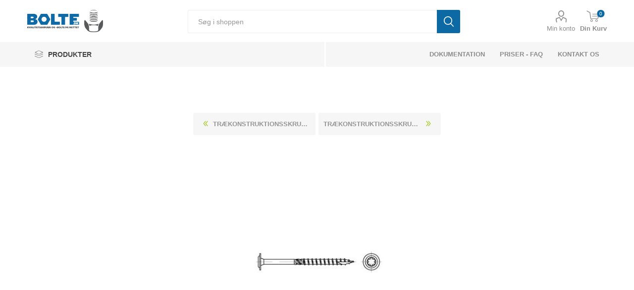

--- FILE ---
content_type: text/html; charset=utf-8
request_url: https://bolte.dk/traekonstruktionsskruer-m-flange-fraes-ce-iht-eta-12-0276-elforzinket-staal-torx-10x240-t40-25-stk
body_size: 11247
content:
<!DOCTYPE html><html lang=da class=html-product-details-page><head><title>Tr&#xE6;konstruktionsskruer M/Flange &amp; Fr&#xE6;s CE iht ETA-12/0276 Elforzinket St&#xE5;l Torx 10x240 -T40 (25 Stk). Bolte.dk</title><meta charset=UTF-8><meta name=description content="Artikel 89092 Elforzinket Træbygningsskrue CE flange head, Med Torx (ISR) - Dimension 10 x 240 -T40 (25 Stk)"><meta name=keywords content="Få et tilbud på Trækonstruktionsskruer M/Flange &amp; Fræs CE iht ETA-12/0276 Elforzinket Stål Torx 10x240 -T40 (25 Stk) idag."><meta name=generator content=nopCommerce><meta name=viewport content="width=device-width, initial-scale=1, maximum-scale=1, user-scalable=0"><link rel=preconnect href="https://fonts.googleapis.com/css?family=Roboto:300,400,700&amp;subset=cyrillic-ext,greek-ext&amp;display=swap" rel=stylesheet><meta name=referrer content=no-referrer-when-downgrade><meta property=og:type content=product><meta property=og:title content="Trækonstruktionsskruer M/Flange &amp; Fræs CE iht ETA-12/0276 Elforzinket Stål Torx 10x240 -T40 (25 Stk)"><meta property=og:description content="Artikel 89092 Elforzinket Træbygningsskrue CE flange head, Med Torx (ISR) - Dimension 10 x 240 -T40 (25 Stk)"><meta property=og:image content=https://bolte.dk/images/thumbs/0193100_280.jpeg><meta property=og:image:url content=https://bolte.dk/images/thumbs/0193100_280.jpeg><meta property=og:url content=https://bolte.dk/traekonstruktionsskruer-m-flange-fraes-ce-iht-eta-12-0276-elforzinket-staal-torx-10x240-t40-25-stk><meta property=og:site_name content=bolte.dk><meta property=twitter:card content=summary><meta property=twitter:site content=bolte.dk><meta property=twitter:title content="Trækonstruktionsskruer M/Flange &amp; Fræs CE iht ETA-12/0276 Elforzinket Stål Torx 10x240 -T40 (25 Stk)"><meta property=twitter:description content="Artikel 89092 Elforzinket Træbygningsskrue CE flange head, Med Torx (ISR) - Dimension 10 x 240 -T40 (25 Stk)"><meta property=twitter:image content=https://bolte.dk/images/thumbs/0193100_280.jpeg><meta property=twitter:url content=https://bolte.dk/traekonstruktionsskruer-m-flange-fraes-ce-iht-eta-12-0276-elforzinket-staal-torx-10x240-t40-25-stk><script src=https://cdnjs.cloudflare.com/ajax/libs/jspdf/2.5.1/jspdf.umd.min.js></script><script src=/js/generatePDF.js></script><style>.product-details-page .full-description{display:none}.product-details-page .ui-tabs .full-description{display:block}.product-details-page .tabhead-full-description{display:none}.product-details-page .product-specs-box{display:none}.product-details-page .ui-tabs .product-specs-box{display:block}.product-details-page .ui-tabs .product-specs-box .title{display:none}</style><script async src="https://www.googletagmanager.com/gtag/js?id=UA-26765353-3"></script><script>function gtag(){dataLayer.push(arguments)}window.dataLayer=window.dataLayer||[];gtag("js",new Date);gtag("config","UA-26765353-3")</script><link href="/Themes/Bolte/Content/css/styles.css?v=1.0.3" rel=stylesheet><link href="/Themes/Bolte/Content/css/tables.css?v=1.0.3" rel=stylesheet><link href="/Themes/Bolte/Content/css/mobile.css?v=1.0.3" rel=stylesheet><link href="/Themes/Bolte/Content/css/480.css?v=1.0.3" rel=stylesheet><link href="/Themes/Bolte/Content/css/768.css?v=1.0.3" rel=stylesheet><link href="/Themes/Bolte/Content/css/1024.css?v=1.0.3" rel=stylesheet><link href="/Themes/Bolte/Content/css/1280.css?v=1.0.3" rel=stylesheet><link href="/Themes/Bolte/Content/css/1600.css?v=1.0.3" rel=stylesheet><link href="/Themes/Bolte/Content/css/custom.css?v=1.0.3" rel=stylesheet><link href="/Themes/Bolte/Content/css/font-awesome.css?v=1.0.3" rel=stylesheet><link href="/Themes/Bolte/Content/css/bootstrap.css?v=1.0.3" rel=stylesheet><link href="/Themes/Bolte/Content/css/jquery.dataTables.min.css?v=1.0.3" rel=stylesheet><link href="/Themes/Bolte/Content/css/all.css?v=1.0.3" rel=stylesheet><link href="/Themes/Bolte/Content/css/incss2.css?v=1.0.3" rel=stylesheet><link href="/Themes/Bolte/Content/css/pl.css?v=1.0.3" rel=stylesheet><link href="/Themes/Bolte/Content/css/theme.custom-1.css?v=1.0.3" rel=stylesheet><link href=/Plugins/SevenSpikes.Core/Styles/slick-slider-1.6.0.css rel=stylesheet><link href=/Plugins/SevenSpikes.Core/Styles/perfect-scrollbar.min.css rel=stylesheet><link href=/lib_npm/magnific-popup/magnific-popup.css rel=stylesheet><link href=/Plugins/SevenSpikes.Nop.Plugins.PrevNextProduct/Themes/Bolte/Content/prevnextproduct.css rel=stylesheet><link href=/Plugins/SevenSpikes.Nop.Plugins.NopQuickTabs/Themes/Bolte/Content/QuickTabs.css rel=stylesheet><link href=/Plugins/SevenSpikes.Nop.Plugins.AjaxCart/Themes/Bolte/Content/ajaxCart.css rel=stylesheet><link rel=apple-touch-icon sizes=180x180 href=/icons/icons_0/apple-touch-icon.png><link rel=icon type=image/png sizes=32x32 href=/icons/icons_0/favicon-32x32.png><link rel=icon type=image/png sizes=16x16 href=/icons/icons_0/favicon-16x16.png><link rel=manifest href=/icons/icons_0/site.webmanifest><link rel=mask-icon href=/icons/icons_0/safari-pinned-tab.svg color=#0d69a4><link rel="shortcut icon" href=/icons/icons_0/favicon.ico><meta name=msapplication-TileColor content=#0d69a4><meta name=msapplication-config content=/icons/icons_0/browserconfig.xml><meta name=theme-color content=#ffffff><script async src=https://kit.fontawesome.com/eab0f84516.js crossorigin=anonymous></script><body class=Microsoft.AspNetCore.Mvc.ViewFeatures.Buffers.ViewBuffer><div class=ajax-loading-block-window style=display:none></div><div id=dialog-notifications-success title=Bemærkning style=display:none></div><div id=dialog-notifications-error title=Fejl style=display:none></div><div id=dialog-notifications-warning title=Advarsel style=display:none></div><div id=bar-notification class=bar-notification-container data-close=Luk></div><!--[if lte IE 8]><div style=clear:both;height:59px;text-align:center;position:relative><a href=http://www.microsoft.com/windows/internet-explorer/default.aspx target=_blank> <img src=/Themes/Bolte/Content/images/ie_warning.jpg height=42 width=820 alt="You are using an outdated browser. For a faster, safer browsing experience, upgrade for free today."> </a></div><![endif]--><div class=master-wrapper-page><div class=responsive-nav-wrapper-parent><div class=responsive-nav-wrapper><div class=menu-title><span>Menu</span></div><div class=search-wrap><span>Søg</span></div><div class=mobile-logo><a href="/" class=logo> <img alt=bolte.dk src=https://bolte.dk/images/thumbs/0398058_0397970_0001520_logo.png> </a></div><div class=shopping-cart-link></div><div class=personal-button id=header-links-opener><span>Personal menu</span></div></div></div><div class=header><div class=header-upper><div class=header-selectors-wrapper></div></div><div class=header-lower><div class=header-logo><a href="/"> <img src="[data-uri]" data-lazyloadsrc=/images/thumbs/0398058_0397970_0001520_logo.png alt="Bolte.dk - En del af Kongerslev Fasteners ApS" title="Bolte.dk - En del af Kongerslev Fasteners ApS" width=153 height=45> </a></div><div class="search-box store-search-box"><div class=close-side-menu><span class=close-side-menu-text>Søg i shoppen</span> <span class=close-side-menu-btn>Close</span></div><form method=get id=small-search-box-form action=/search><input type=text class=search-box-text id=small-searchterms autocomplete=off name=q placeholder="Søg i shoppen" aria-label="Søg i shoppen"> <button type=submit class="button-1 search-box-button">Søg</button></form></div><div class=header-links-wrapper><div class=header-links><ul><li><a href=/customer/info class="ico-account opener" data-loginurl=/login>Min konto</a><div class=profile-menu-box><div class=close-side-menu><span class=close-side-menu-text>Min konto</span> <span class=close-side-menu-btn>Close</span></div><div class=header-form-holder><a href=/register class=ico-register>Opret gratis bruger</a> <a href=/login class=ico-login>Login</a></div></div></ul><div class=mobile-flyout-wrapper><div class=close-side-menu><span class=close-side-menu-text>Shopping cart</span> <span class=close-side-menu-btn>Luk</span></div><div id=flyout-cart class=flyout-cart data-removeitemfromcarturl=/EmporiumTheme/RemoveItemFromCart data-flyoutcarturl=/EmporiumTheme/FlyoutShoppingCart><div id=topcartlink><a href=/cart class=ico-cart> <span class=cart-qty>0</span> <span class=cart-label>Din Kurv</span> </a></div><div class=mini-shopping-cart><div class=flyout-cart-scroll-area><p class=mini-cart-heading>Tilbudskurven<p>Du har ingen varer i din varekurv.</div></div></div></div></div></div></div><div class=header-menu-parent><div class="header-menu categories-in-side-panel"><div class=category-navigation-list-wrapper><span class=category-navigation-title>PRODUKTER</span><ul class="category-navigation-list sticky-flyout"></ul></div><div class=close-menu><span class=close-menu-text>Menu</span> <span class=close-menu-btn>Close</span></div><input type=hidden value=false id=isRtlEnabled><ul class=top-menu><li class=all-categories><span>PRODUKTER</span><div class=plus-button></div><div class=sublist-wrap><ul class=sublist><li class=back-button><span>Back</span><li class=root-category-items><a class=with-subcategories href=/bolte>Bolte</a><li class=root-category-items><a class=with-subcategories href=/m%C3%B8trikker>M&#xF8;trikker</a><li class=root-category-items><a class=with-subcategories href=/skiver>Skiver</a><li class=root-category-items><a class=with-subcategories href=/bef%C3%A6stigelse-til-beton>Beton Bef&#xE6;stigelse</a><li class=root-category-items><a class=with-subcategories href=/blindnitte-m%C3%B8trikker>Blindnitte M&#xF8;trikker</a><li class=root-category-items><a class=with-subcategories href=/blindnitter>Blindnitter</a><li class=root-category-items><a class=with-subcategories href=/bolte-indv-6-kant>Bolte Med Indvendig Sekskant</a><li class=root-category-items><a class=with-subcategories href=/bolte-indv-torx>Bolte Med Indvendig Torx</a><li class=root-category-items><a class=with-subcategories href=/bolte-med-trekantet-firkantet-hoved>Bolte Med Trekantet &amp; Firkantet Hoved</a><li class=root-category-items><a class=with-subcategories href=/borskruer>Borskruer</a><li class=root-category-items><a class=with-subcategories href=/br%C3%A6ddebolt>Br&#xE6;ddebolte</a><li class=root-category-items><a class=with-subcategories href=/skrueh%C3%A6tter>D&#xE6;kh&#xE6;tter</a><li class=root-category-items><a class=with-subcategories href=/franske-skruer>Franske Skruer</a><li class=root-category-items><a class=with-subcategories href=/gevindb%C3%B8sninger-tilbeh%C3%B8r>Gevindb&#xF8;sninger &amp; Tilbeh&#xF8;r</a><li class=root-category-items><a class=with-subcategories href=/gevindformende-gevindsk%C3%A6rende-skruer>Gevindformende &amp; Gevindsk&#xE6;rende Skruer</a><li class=root-category-items><a class=with-subcategories href=/gevindstykker>Gevindstykker</a><li class=root-category-items><a class=with-subcategories href=/gevindst%C3%A6nger>Gevindst&#xE6;nger</a><li class=root-category-items><a class=with-subcategories href=/gipsskruer>Gipsskruer</a><li class=root-category-items><a class=with-subcategories href=/halfen-produkter>HALFEN Produkter</a><li class=root-category-items><a class=with-subcategories href=/isolatorer>Isolatorer</a><li class=root-category-items><a class=with-subcategories href=/kabelbindere-tilbeh%C3%B8r>Kabelbindere &amp; Tilbeh&#xF8;r</a><li class=root-category-items><a href=/facadeskruer>Facadeskruer</a><li class=root-category-items><a href=/vestas-item>Vestas Item</a><li class=root-category-items><a class=with-subcategories href=/lindapter-beslag>Lindapter Beslag</a><li class=root-category-items><a class=with-subcategories href=/l%C3%A5seringe>L&#xE5;se &amp; Stopringe</a><li class=root-category-items><a class=with-subcategories href=/maskinelementer>Maskinelementer</a><li class=root-category-items><a class=with-subcategories href=/maskingreb-og-tilbeh%C3%B8r>Maskingreb og tilbeh&#xF8;r</a><li class=root-category-items><a class=with-subcategories href=/maskinskruer>Maskinskruer</a><li class=root-category-items><a class=with-subcategories href=/nitter>Nitter</a><li class=root-category-items><a class=with-subcategories href=/parib%C3%A5nd>Parib&#xE5;nd &amp; Sp&#xE6;ndeb&#xE5;nd</a><li class=root-category-items><a class=with-subcategories href=/pasbolte>Pasbolte</a><li class=root-category-items><a class=with-subcategories href=/pindbolte>Pindbolte</a><li class=root-category-items><a class=with-subcategories href=/pinolskruer>Pinolskruer</a><li class=root-category-items><a class=with-subcategories href=/pladeskruer>Pladeskruer</a><li class=root-category-items><a class=with-subcategories href=/plugs>Plugs</a><li class=root-category-items><a class=with-subcategories href=/propper>Propper &amp; Sm&#xF8;renipler</a><li class=root-category-items><a class=with-subcategories href=/sikkerhedsskruer>Sikkerhedsskruer</a><li class=root-category-items><a class=with-subcategories href=/skruer-til-plast>Skruer til Plast</a><li class=root-category-items><a class=with-subcategories href=/spax-skruer>Spax Skruer</a><li class=root-category-items><a class=with-subcategories href=/sp%C3%A5n-tr%C3%A6skruer>Sp&#xE5;n - Tr&#xE6;skruer</a><li class=root-category-items><a class=with-subcategories href=/stifter-splitter>Stifter &amp; Splitter</a><li class=root-category-items><a class=with-subcategories href=/terrasseskruer>Terrasseskruer</a><li class=root-category-items><a class=with-subcategories href=/tilbeh%C3%B8r-og-diverse>Tilbeh&#xF8;r og diverse</a></ul></div><li><a href=/dokumentation>dokumentation</a><li><a href=/faq>Priser - FAQ</a><li><a href=/kontakt>Kontakt os</a></ul><div class=mobile-menu-items></div></div></div></div><div class=overlayOffCanvas></div><div class=master-wrapper-content><div class=ajaxCartInfo data-getajaxcartbuttonurl=/NopAjaxCart/GetAjaxCartButtonsAjax data-productpageaddtocartbuttonselector=.add-to-cart-button data-productboxaddtocartbuttonselector=.product-box-add-to-cart-button data-productboxproductitemelementselector=.product-item data-usenopnotification=False data-nopnotificationcartresource="Varen er lagt i &lt;a href=&#34;/cart&#34;>Varekurven&lt;/a>" data-nopnotificationwishlistresource="Varen er tilføjet din &lt;a href=&#34;/wishlist&#34;>ønskeliste&lt;/a>" data-enableonproductpage=True data-enableoncatalogpages=True data-minishoppingcartquatityformattingresource=({0}) data-miniwishlistquatityformattingresource=({0}) data-addtowishlistbuttonselector=.add-to-wishlist-button></div><input id=addProductVariantToCartUrl name=addProductVariantToCartUrl type=hidden value=/AddProductFromProductDetailsPageToCartAjax> <input id=addProductToCartUrl name=addProductToCartUrl type=hidden value=/AddProductToCartAjax> <input id=miniShoppingCartUrl name=miniShoppingCartUrl type=hidden value=/MiniShoppingCart> <input id=flyoutShoppingCartUrl name=flyoutShoppingCartUrl type=hidden value=/NopAjaxCartFlyoutShoppingCart> <input id=checkProductAttributesUrl name=checkProductAttributesUrl type=hidden value=/CheckIfProductOrItsAssociatedProductsHasAttributes> <input id=getMiniProductDetailsViewUrl name=getMiniProductDetailsViewUrl type=hidden value=/GetMiniProductDetailsView> <input id=flyoutShoppingCartPanelSelector name=flyoutShoppingCartPanelSelector type=hidden value=#flyout-cart> <input id=shoppingCartMenuLinkSelector name=shoppingCartMenuLinkSelector type=hidden value=.cart-qty> <input id=wishlistMenuLinkSelector name=wishlistMenuLinkSelector type=hidden value=span.wishlist-qty><div class=master-column-wrapper><div class=center-1><div class="page product-details-page"><div class=page-body><form method=post id=product-details-form action=/traekonstruktionsskruer-m-flange-fraes-ce-iht-eta-12-0276-elforzinket-staal-torx-10x240-t40-25-stk><div itemscope itemtype=http://schema.org/Product data-productid=132815><div class=product-essential><div class=mobile-name-holder></div><div class=mobile-prev-next-holder></div><div class=gallery><div class=picture><img alt="Billede af Trækonstruktionsskruer M/Flange &amp; Fræs CE iht ETA-12/0276 Elforzinket Stål Torx 10x240 -T40 (25 Stk)" src=https://bolte.dk/images/thumbs/0193100_280.jpeg title="Billede af Trækonstruktionsskruer M/Flange &amp; Fræs CE iht ETA-12/0276 Elforzinket Stål Torx 10x240 -T40 (25 Stk)" id=main-product-img-132815></div><div class=picture-thumbs><div class=thumb-item><img src=https://bolte.dk/images/thumbs/0193100_105.jpeg alt="Billede af Trækonstruktionsskruer M/Flange &amp; Fræs CE iht ETA-12/0276 Elforzinket Stål Torx 10x240 -T40 (25 Stk)" title="Billede af Trækonstruktionsskruer M/Flange &amp; Fræs CE iht ETA-12/0276 Elforzinket Stål Torx 10x240 -T40 (25 Stk)" data-defaultsize=https://bolte.dk/images/thumbs/0193100_280.jpeg data-fullsize=https://bolte.dk/images/thumbs/0193100.jpeg></div><div class=thumb-item><img src=https://bolte.dk/images/thumbs/0193101_105.jpeg alt="Billede af Trækonstruktionsskruer M/Flange &amp; Fræs CE iht ETA-12/0276 Elforzinket Stål Torx 10x240 -T40 (25 Stk)" title="Billede af Trækonstruktionsskruer M/Flange &amp; Fræs CE iht ETA-12/0276 Elforzinket Stål Torx 10x240 -T40 (25 Stk)" data-defaultsize=https://bolte.dk/images/thumbs/0193101_280.jpeg data-fullsize=https://bolte.dk/images/thumbs/0193101.jpeg></div></div></div><div class=overview><div class=prev-next-holder><div class=previous-product><a href=/traekonstruktionsskruer-m-flange-fraes-ce-iht-eta-12-0276-elforzinket-staal-torx-10x220-t40-25-stk title="Trækonstruktionsskruer M/Flange &amp; Fræs CE iht ETA-12/0276 Elforzinket Stål Torx 10x220 -T40 (25 Stk)"><span class=previous-product-label>Previous product</span><span class=previous-product-title>Tr&#xE6;konstruktionsskruer M/Flange &amp; Fr&#xE6;s CE iht ETA-12/0276 Elforzinket St&#xE5;l Torx 10x220 -T40 (25 Stk)</span></a></div><div class=next-product><a href=/traekonstruktionsskruer-m-flange-fraes-ce-iht-eta-12-0276-elforzinket-staal-torx-10x260-t40-25-stk title="Trækonstruktionsskruer M/Flange &amp; Fræs CE iht ETA-12/0276 Elforzinket Stål Torx 10x260 -T40 (25 Stk)"><span class=next-product-label>Next product</span><span class=next-product-title>Tr&#xE6;konstruktionsskruer M/Flange &amp; Fr&#xE6;s CE iht ETA-12/0276 Elforzinket St&#xE5;l Torx 10x260 -T40 (25 Stk)</span></a></div></div><div class=breadcrumb><ul itemscope itemtype=http://schema.org/BreadcrumbList><li><span> <a href="/"> <span>Hjem</span> </a> </span> <span class=delimiter>/</span><li itemprop=itemListElement itemscope itemtype=http://schema.org/ListItem><a href=/sp%C3%A5n-tr%C3%A6skruer itemprop=item> <span itemprop=name>Sp&#xE5;n - Tr&#xE6;skruer</span> </a> <span class=delimiter>/</span><meta itemprop=position content=1><li itemprop=itemListElement itemscope itemtype=http://schema.org/ListItem><a href=/flangehovedet-tr%C3%A6skonstruktionsskruer-torx itemprop=item> <span itemprop=name>Flangehovedet Tr&#xE6;skonstruktionsskruer Torx</span> </a> <span class=delimiter>/</span><meta itemprop=position content=2><li itemprop=itemListElement itemscope itemtype=http://schema.org/ListItem><a href=/flangehovedet-tr%C3%A6skonstruktionsskruer-torx-elforzinket-st%C3%A5l itemprop=item> <span itemprop=name>Flangehovedet Tr&#xE6;skonstruktionsskruer Torx Elforzinket St&#xE5;l</span> </a> <span class=delimiter>/</span><meta itemprop=position content=3><li itemprop=itemListElement itemscope itemtype=http://schema.org/ListItem><strong class=current-item itemprop=name>Tr&#xE6;konstruktionsskruer M/Flange &amp; Fr&#xE6;s CE iht ETA-12/0276 Elforzinket St&#xE5;l Torx 10x240 -T40 (25 Stk)</strong> <span itemprop=item itemscope itemtype=http://schema.org/Thing id=/traekonstruktionsskruer-m-flange-fraes-ce-iht-eta-12-0276-elforzinket-staal-torx-10x240-t40-25-stk> </span><meta itemprop=position content=4></ul></div><p style=font-size:16px>Er der krav om en af eller flere af nedestående direktiver eller ønskes der et <a href=/certifikater>3.1 Certifikat</a> med til produktet, skal du oplyse dette i kommentarfeltet eller på anden måde gøre os opmærksom på dette.<div class=html-widget><ul class=product-certificates><li><a href=/images/uploaded/dokumentation/ISO%209001.pdf target=_blank rel=noopener><img src=/images/uploaded/iso/ISO9001.jpeg alt="" width=125 height=125></a><li><a href=/images/uploaded/dokumentation/ISO%2014001.pdf target=_blank rel=noopener><img src=/images/uploaded/iso/ISO14001.jpeg alt="" width=125 height=125></a><li><a href=/images/uploaded/dokumentation/RoHS.pdf target=_blank rel=noopener><img src=/images/uploaded/iso/rohs2.jpeg alt="" width=125 height=125></a><li><a href=/images/uploaded/dokumentation/Reach.pdf target=_blank rel=noopener><img src=/images/uploaded/iso/reach.jpeg alt="" width=125 height=125></a><li><a href=/certifikater><img src=/images/uploaded/iso/certifikat.jpeg alt="" width=125 height=125></a></ul></div><div class=product-name><h1 itemprop=name>Tr&#xE6;konstruktionsskruer M/Flange &amp; Fr&#xE6;s CE iht ETA-12/0276 Elforzinket St&#xE5;l Torx 10x240 -T40 (25 Stk)</h1></div><div class=reviews-and-compare></div><div class=short-description itemprop=description><p>Artikel 89092 Elforzinket Træbygningsskrue CE flange head, Med Torx (ISR) - Dimension 10 x 240 -T40 (25 Stk)</div><div class=additional-details><div class=sku><span class=label>SKU:</span> <span class=value id=sku-132815>890920100100240</span></div></div><div class=original-technical-data style=display:none><div class=row style=background:#fff><div class="col-xs-12 col-md-4" style=padding:0><div class=techincaldata-block></div></div><div class="col-xs-12 col-md-8 technical-image"><img class=img-center src=/images/uploaded/datastore/Norm/89092.jpg alt="Teknisk tegning af 89092" max-width=1168 min-height=572></div></div></div><div class=attributes-wrapper></div><div class=product-prices-box style=background-color:#f6f6f6><div><div class=continue-reading>Dette produkt har et minimum antal p&#xE5; 25</div><div class=add-to-cart><div class=add-to-cart-panel><label class=qty-label for=addtocart_132815_EnteredQuantity>stk.:</label> 25<div class=add-to-cart-qty-wrapper><span class=plus-qty>&#x69;</span> <input class=qty-input type=text data-qty-minimum=25 data-val=true data-val-required="The stk. field is required." id=addtocart_132815_EnteredQuantity name=addtocart_132815.EnteredQuantity value=25> <span class=minus-qty>&#x68;</span></div><input type=button id=add-to-cart-button-132815 class="button-1 add-to-cart-button" value=tilføj data-productid=132815 onclick="return AjaxCart.addproducttocart_details(&#34;/addproducttocart/details/132815/1&#34;,&#34;#product-details-form&#34;),!1"></div></div><div class=col-xs-12 style=margin-top:15px><span class=estimatedprice> <span>1.147,00 kr. Estimeret pris pr.100 stk</span> </span><div class="text-center alert alert-info"><p class=product-heading><i class="fas fa-info-circle" aria-hidden=true></i> Estimeret pris?<p class=product-paragraph>Bare rolig vi vil gerne give dig en pris - Hvad er den rigtige pris? Vi oplyser en estimeret pris, såfremt der er en pris tilgængelig - denne pris - kan du som udgangspunkt bruge som indikator for prisniveauet, men det er nødvendigvis ikke den rigtige pris, altsammen afhænger af hvornår prisen sidst er opdateret</p><a class=continue-reading href=/faq target=_blank>Se mere her</a></div><div class="alert alert-info"><p class=product-heading><i class="far fa-comments" aria-hidden=true></i> Kundeservice<p class=product-paragraph>Har du spørgsmål eller brug for hjælp, er du velkommen til at kontakte kundeservice:</p><br><p class=continue-reading><i class="fas fa-mobile-alt" aria-hidden=true></i> +45 75 15 49 99<br><p>Ellers send en mail ved hjælp af kontaktformularen nedenfor.</div></div></div></div></div></div><div id=quickTabs class=productTabs data-ajaxenabled=true data-productreviewsaddnewurl=/ProductTab/ProductReviewsTabAddNew/132815 data-productcontactusurl=/ProductTab/ProductContactUsTabAddNew/132815 data-couldnotloadtaberrormessage="Couldn't load this tab."><div class=productTabs-header><ul><li><a href=#quickTab-technicaldata>TEKNISK TEGNING</a><li><a href=#quickTab-specifications>Specifikationer</a></ul></div><div class=productTabs-body><div id=quickTab-specifications><div class=product-specs-box><div class=title><strong>Produkt specifikationer</strong></div><div class=table-wrapper><table class=data-table><colgroup><col width=25%><col><tbody><tr class=odd><td class=spec-name>Bem&#xE6;rkninger<td class=spec-value>CE Iht.. to ETA-12/0276, Tr&#230;bygningsskruer, med fr&#230;serib og Milling Ribs (Bremse mod for h&#229;rd tilsp&#230;nding)<tr class=even><td class=spec-name>Norm<td class=spec-value>89092<tr class=odd><td class=spec-name>Tilsp&#xE6;nding<td class=spec-value>Torx (ISR)<tr class=even><td class=spec-name>Materiale<td class=spec-value>St&#229;l<tr class=odd><td class=spec-name>Overflade<td class=spec-value>Elforzinket<tr class=even><td class=spec-name>Dimension<td class=spec-value>10<tr class=odd><td class=spec-name>L&#xE6;ngde<td class=spec-value>240<tr class=even><td class=spec-name>Antal pr. kasse<td class=spec-value>25<tr class=odd><td class=spec-name>V&#xE6;gt pr. 100 stk (Kg)<td class=spec-value>7.966<tr class=even><td class=spec-name>EAN / GTIN Nummer<td class=spec-value>4051427105935<tr class=odd><td class=spec-name>Tariff Nummer<td class=spec-value>73181290</table></div></div></div><div id=quickTab-technicaldata><div class="technicaldata container"></div></div></div></div><div class=carousel-wrapper></div></div><input name=__RequestVerificationToken type=hidden value=CfDJ8JUehWC4X1JMtefvTEjBz-LlmQ6GeDUullYnO9VruemzneGIfdYCRJmE83UOypdRQnlSpCYSBmL9g9jRZysOpaGlbSaSTSbx4gZ8PJ2Et5opg8wEQxEvoGFdRtXnSJaq_QvApevWde1mcl9BUTNHanE></form></div></div></div></div></div><div class=footer><div class=footer-upper><img src="[data-uri]" data-lazyloadsrc=/images/uploaded/datastore/logo/Kongerslev-fasteners-aps_1000.jpeg alt="Bolte.dk - En del af Kongerslev Fasteners ApS" title="Bolte.dk - En del af Kongerslev Fasteners ApS" width=400 height=200><hr><div class=icon-description><h3 style="margin:15px 0">KONGERSLEV FASTENERS ApS<br> CVR: 33144458</h3><p style=font-size:15px>Bolte.dk<br>H. E. Bluhmes vej 1<br> 6700 Esbjerg<br> <a href=mailto:info@bolte.dk>info@bolte.dk</a><br> +45 7515 4999</div></div><div class=footer-middle><div class=footer-block><div class=title><strong>Information</strong></div><ul class=list><li><a href=/sitemap>Sitemap</a><li><a href=/blog>Teknisk Information</a><li><a href=/certifikater>CERTIFIKATER</a><li><a href=/din-iso-en-oversigt>DIN -ISO-EN-OVERSIGT</a><li><a href=/non-standard>NON STANDARD</a><li><a href=/skive-stoerrelser>Find den rigtige skive</a><li><a href=/privacy-notice>GDPR - Persondata</a></ul></div><div class=footer-block><div class=title><strong>Min konto</strong></div><ul class=list><li><a href=/customer/info>Min konto</a><li><a href=/order/history>Forespørgsler</a><li><a href=/customer/addresses>Adresser</a><li><a href=/recentlyviewedproducts>Senest viste produkter</a></ul></div><div class=footer-block><div class=title><strong>Kundeservice</strong></div><ul class=list><li><a href=/cart>Varekurv</a><li><a href=/handelsbetingelser>Handelsbetingelser</a><li><a href=/om-boltedk>Om bolte.dk</a><li><a href=/faq>Priser - FAQ</a><li><a href=/kontakt>Kontakt os</a></ul></div><div class=socials-and-payments></div></div><div class=footer-lower><div class=footer-powered-by>Powered by <a href="https://www.nopcommerce.com/">nopCommerce</a></div><div class=footer-disclaimer>Copyright © 2025 bolte.dk. Alle rettigheder forbeholdt.</div></div></div></div><script>var Tawk_API=Tawk_API||{},Tawk_LoadStart=new Date;(function(){var n=document.createElement("script"),t=document.getElementsByTagName("script")[0];n.async=!0;n.src="https://embed.tawk.to/6180eb80f7c0440a59210f8d/1fjfpfrp2";n.charset="UTF-8";n.setAttribute("crossorigin","*");t.parentNode.insertBefore(n,t)})()</script><script src=/lib_npm/jquery/jquery.min.js></script><script src=/lib_npm/jquery-validation/jquery.validate.min.js></script><script src=/lib_npm/jquery-validation-unobtrusive/jquery.validate.unobtrusive.min.js></script><script src=/lib_npm/jquery-ui-dist/jquery-ui.min.js></script><script src=/lib_npm/jquery-migrate/jquery-migrate.min.js></script><script src=/Plugins/SevenSpikes.Core/Scripts/iOS-12-array-reverse-fix.min.js></script><script src=/js/public.common.js></script><script src=/js/public.ajaxcart.js></script><script src=/js/public.countryselect.js></script><script src=/lib/kendo/2020.1.406/js/kendo.core.min.js></script><script src=/lib/kendo/2020.1.406/js/kendo.userevents.min.js></script><script src=/lib/kendo/2020.1.406/js/kendo.draganddrop.min.js></script><script src=/lib/kendo/2020.1.406/js/kendo.popup.min.js></script><script src=/lib/kendo/2020.1.406/js/kendo.window.min.js></script><script src=/lib_npm/magnific-popup/jquery.magnific-popup.min.js></script><script src=/Plugins/SevenSpikes.Nop.Plugins.NopQuickTabs/Scripts/ProductTabs.min.js></script><script src=/Plugins/SevenSpikes.Core/Scripts/sevenspikes.core.min.js></script><script src=/Plugins/SevenSpikes.Core/Scripts/jquery.json-2.4.min.js></script><script src=/Plugins/SevenSpikes.Nop.Plugins.AjaxCart/Scripts/AjaxCart.min.js></script><script src=/Plugins/SevenSpikes.Core/Scripts/footable.min.js></script><script src=/Plugins/SevenSpikes.Core/Scripts/perfect-scrollbar.min.js></script><script src=/Plugins/SevenSpikes.Core/Scripts/sevenspikes.theme.min.js></script><script src=/Plugins/SevenSpikes.Core/Scripts/slick-slider-1.6.0.min.js></script><script src=/Themes/Bolte/Content/scripts/emporium.js></script><script src=/Themes/Bolte/Content/scripts/jquery.matchHeight.js></script><script src=/Themes/Bolte/Content/scripts/bootstrap.min.js></script><script src=/Themes/Bolte/Content/scripts/jquery.dataTables.min.js></script><script src=/Themes/Bolte/Content/scripts/custom.js></script><script>$(document).ready(function(){$(".thumb-item img").on("click",function(){$("#main-product-img-132815").attr("src",$(this).attr("data-defaultsize"));$("#main-product-img-132815").attr("title",$(this).attr("title"));$("#main-product-img-132815").attr("alt",$(this).attr("alt"));$("#main-product-img-lightbox-anchor-132815").attr("href",$(this).attr("data-fullsize"));$("#main-product-img-lightbox-anchor-132815").attr("title",$(this).attr("title"))})})</script><script>$.get("/Plugins/BolteTechnicalData/GetExcelData?Norm=89092&Dimension=10",function(n){var r="<tr>",t,u,f,i;r+='<td colspan = "2" style = "margin: 0px; padding: 0px; border: 0px;" >';r+='<p style="font-weight: 400;" class="table-vejledning text-center" role="alert"><i class="fas fa-exclamation-circle"><\/i> ';r+="Der findes I øjeblikket ikke yderlig tekniske data på dette produkt - Kontakt os evt. på info@bolte.dk for mere info omkring dette produkt.";r+="<\/p>";r+="<\/td>";r+="<\/tr>";t="<tr>";t+='<td colspan = "2" style = "margin: 0px; padding: 0px; border: 0px;" >';t+='<p style="font-weight: 400;" class="table-vejledning text-center" role="alert"><i class="fas fa-exclamation-circle"><\/i> ';t+="Bemærk disse data er vejlende, og informationerne skal anses som vejledende, Bolte.dk stiller ingen garanti eller kan stilles til ansvar for overstående datatabel. Er du i tvivl så kontakt os på 75154999.";t+="<\/p>";t+="<\/td>";t+="<\/tr>";u="<tr>";u+='<td style = "margin: 0px; border: 0px;text-align:center;" ><i class="fa fa-file-pdf"><\/i> ';u+="<\/td>";u+='<td style = "margin: 0px; padding: 0px; border: 0px;" ><span id="pdflink"><\/span>';u+="<\/td>";u+="<\/tr>";n.includes("tr")?($(".techincaldata-block").html(n),$(".originalpdflink").length?($(".techincaldata-block table").addClass("data-table").append(u).append(t),$(".originalpdflink").appendTo("#pdflink")):$(".techincaldata-block table").addClass("data-table").append(t),f=$(".original-technical-data").html(),$(".technicaldata").append(f),$(".original-technical-data").remove()):(i='<div class="row" style="background: #fff; width: 90%;">',i+='<div class="col-md-12">',i+='<table class="data-table">',i+=r,i+="<\/table>",i+="<\/div>",i+="<\/div>",$(".technicaldata").html(i))})</script><script>$(document).ready(function(){$("#addtocart_132815_EnteredQuantity").on("keydown",function(n){if(n.keyCode==13)return $("#add-to-cart-button-132815").trigger("click"),!1})})</script><script>$("#small-search-box-form").on("submit",function(n){$("#small-searchterms").val()==""&&(alert("Angiv nogle søgeord"),$("#small-searchterms").focus(),n.preventDefault())})</script><script>$(document).ready(function(){var n,t;$("#small-searchterms").autocomplete({delay:500,minLength:3,source:"/catalog/searchtermautocomplete",appendTo:".search-box",select:function(n,t){return $("#small-searchterms").val(t.item.label),setLocation(t.item.producturl),!1},open:function(){n&&(t=document.getElementById("small-searchterms").value,$(".ui-autocomplete").append('<li class="ui-menu-item" role="presentation"><a href="/search?q='+t+'">View all results...<\/a><\/li>'))}}).data("ui-autocomplete")._renderItem=function(t,i){var r=i.label;return n=i.showlinktoresultsearch,r=htmlEncode(r),$("<li><\/li>").data("item.autocomplete",i).append("<a><img src='"+i.productpictureurl+"'><span>"+r+"<\/span><\/a>").appendTo(t)}})</script><script>$(document).ready(function(){$("#read-terms").on("click",function(n){n.preventDefault();displayPopupContentFromUrl("/t-popup/Tilbudskurven")})})</script><script>$(document).ready(function(){$(".header").on("mouseenter","#topcartlink",function(){$("#flyout-cart").addClass("active")});$(".header").on("mouseleave","#topcartlink",function(){$("#flyout-cart").removeClass("active")});$(".header").on("mouseenter","#flyout-cart",function(){$("#flyout-cart").addClass("active")});$(".header").on("mouseleave","#flyout-cart",function(){$("#flyout-cart").removeClass("active")})})</script><script>AjaxCart.init(!1,".cart-qty",".header-links .wishlist-qty","#flyout-cart")</script><script>$(function(){$(".sub-category-item .title").matchHeight({byRow:!0,property:"height",target:null,remove:!1})})</script><script>function Increment(n){n.preventDefault();n.stopPropagation();var t=$(n.currentTarget).siblings(".qty-input"),i=parseInt(t.val()),r=t.data("qty-minimum"),u=i+r;return t.val(u)}function Decrement(n){n.preventDefault();n.stopPropagation();var t=$(n.currentTarget).siblings(".qty-input"),u=parseInt(t.val()),r=t.data("qty-minimum"),i=u-r,i=i==0?r:i;return t.val(i)}function DetectInput(n){n.preventDefault();n.stopPropagation();var t=$(n.currentTarget),u=parseInt(t.val()),i=t.data("qty-minimum"),r=Math.ceil(u/i)*i,r=r==0?i:r;return t.val(r)}$(document).on("click",".plus-qty",Increment);$(document).on("click",".minus-qty",Decrement);$(document).on("blur",".qty-input",DetectInput);if($(window).width()>480){$(".page-body").prepend($(".block nopAcc-plus-filter"));$(".product-filter-block").prepend($(".nopAcc-filter"));$("#productfilter").on("click",function(){$("#sxsolr-filter-form").collapse("toggle");$(".category-description").collapse("toggle");$(".sub-category-grid").collapse("toggle")})}</script><div class=scroll-back-button id=goToTop></div>

--- FILE ---
content_type: text/html; charset=utf-8
request_url: https://bolte.dk/NopAjaxCart/GetAjaxCartButtonsAjax
body_size: -375
content:



        <div class="ajax-cart-button-wrapper" data-productid="132815" data-isproductpage="true">
                <input type="button" id="add-to-cart-button-132815" value="tilf&#xF8;j" class="button-1 add-to-cart-button nopAjaxCartProductVariantAddToCartButton" data-productid="132815" />


        </div>


--- FILE ---
content_type: text/css
request_url: https://bolte.dk/Themes/Bolte/Content/css/480.css?v=1.0.3
body_size: 1085
content:
/*=====================================================

    TABLETS PORTRAIT & SMARTPHONES LANDSCAPE

=====================================================*/

@media all and (min-width: 481px) {

	/* GLOBAL STYLES */

	.side-2:after {
		content: "";
		display: block;
		clear: both;
	}

	/* FOOTER */


	.footer-middle {
		text-align: center;
		font-size: 0;
	}

	.footer-block {
		display: inline-block;
		border-bottom: 0;
		width: 31.33%;
		margin: 0 1%;
		vertical-align: top;
	}

		.footer-block .title {
			padding: 0 15px 5px;
			border: none;
		}

		.footer-block:first-child {
			border-top: none;
		}

		.footer-block ul {
			display: block;
			background-color: transparent;
		}

		.footer-block .title:before,
		.footer-block .title:after {
			display: none;
		}

	.social-icons {
		padding-top: 35px;
		border-top: 1px solid #eeeeee;
	}

	.newsletter-email {
		max-width: 355px;
	}

	/* LEFT/RIGHT COLUMN */

	.block {
		float: left;
		width: 48%;
		margin: 0 1% 2%;
		text-align: left;
	}

		.block:nth-of-type(2n+1) {
			/*clear: left;*/
		}


		.block .tags li,
		.product-tags-all-page li {
			margin: 0 5px;
		}



	/* CATEGORY PAGE & GRIDS */

	.filtersGroupPanel .checkbox-list label {

		float: left;
		width: 33%;

	}

	.item-box {
		width: 32%;
		text-align: center;
	}

		.item-box:nth-child(2n+1) {
			margin-left: 2%;
			clear: none;
		}

		.item-box:nth-child(3n+1) {
			margin-left: 0;
			clear: both;
		}



	/* PRODUCT PAGE */

	.attributes-wrapper {
		max-width: 560px;
		margin: 0 auto 30px;
	}

	.product-additional {
		margin: 0 -10px 60px;
	}

	.attributes select + .qty-box {
		margin-top: 0;
		vertical-align: top;
	}


	/* REVIEW PAGE */
	/* WISHLIST & COMPARE LIST */
	/* TOPICS */

	.enter-password-form input[type="password"] {
		width: 300px !important;
	}

	/* CONTACT PAGE & EMAILaFRIEND */
	/* REGISTRATION, LOGIN, MY ACCOUNT */

	.login-page .title strong,
	.registration-page .title strong {
		font-size: 32px;
	}

	.date-of-birth .date-picker-wrapper select {
		padding: 0 35px 0 20px;
		background: #fff url(../img/select-arrow-dark.svg) no-repeat right 15px center;
	}

	.account-page {
		padding: 40px 20px;
	}

	.customer-info-page .page-body,
	.change-password-page .page-body,
	.check-gift-card-balance-page .page-body,
	.avatar-page .page-body,
	.address-edit-page .page-body,
	.vendorinfo-page .page-body {
		padding: 50px;
	}

	.date-of-birth .date-picker-wrapper select,
	.date-of-birth .date-picker-wrapper select:first-child,
	.date-of-birth .date-picker-wrapper select:last-child {
		width: 33.33%;
	}

	.address-item .title,
	.order-item .title,
	.request-item .title {
		text-align: center;
	}

	.address-item:first-child,
	.add-button:first-child,
	.order-item:first-child,
	.request-item:first-child {
		margin-top: 0;
	}


	/* SHOPPING CART & CHECKOUT */


	.cart-collaterals > div > .list {
		padding: 30px;
	}

	.order-review-data,
	.order-details-area,
	.shipment-details-area {
		font-size: 0;
		margin: 0 0 30px;
		text-align: center;
	}

		.order-review-data > div,
		.order-details-area > div,
		.shipment-details-area > div {
			display: inline-block;
			vertical-align: top;
			width: calc(50% - 12.5px);
			margin-left: 25px;
			max-width: 590px;
		}

			.order-review-data > div:nth-child(2n + 1),
			.order-details-area > div:nth-child(2n + 1),
			.shipment-details-area > div:nth-child(2n + 1) {
				margin-left: 0;
			}

	.checkout-page .edit-address {
		padding: 40px 20px 0;
	}


	.payment-logo {
		display: inline-block;
		margin: 0 15px 0 0;
		vertical-align: middle;
	}


		.payment-logo + .payment-details {
			display: inline-block;
			vertical-align: middle;
			max-width: calc(100% - 90px);
		}

	.shipping-method .method-list li,
	.payment-method .method-list li {
		padding: 22px 22px 22px 85px;
	}

	.shipping-method .method-list input[type="radio"] + label:before,
	.shipping-method .method-list input[type="checkbox"] + label:before,
	.payment-method .method-list input[type="radio"] + label:before,
	.payment-method .method-list input[type="checkbox"] + label:before {
		left: 35px;
	}


	/* SEARCH PAGE & SITEMAP */
	/* BLOG & NEWS */
	/* FORUM & PROFILE */



	.forum-actions .actions a,
	.forum-actions .actions a:nth-child(2n+1) {
		padding: 0 20px;
		margin: 0 3px;
		width: auto;
	}

	.topic-post .post-info {
		padding: 30px 30px 25px;
	}

	.topic-post .avatar {
		width: 160px;
	}

	.topic-post .user-info {
		padding-left: 175px;
		min-height: 160px;
	}

	.topic-post .username {
		margin: 5px 0;
	}

	.topic-post .post-content {
		padding: 0 30px 30px;
	}


	.topic-post .post-vote > span {
		width: 30px;
	}
}


--- FILE ---
content_type: text/css
request_url: https://bolte.dk/Themes/Bolte/Content/css/custom.css?v=1.0.3
body_size: 397
content:
.checkout-page .choose-address,
.checkout-page .payment-method-panel,
.checkout-page .shipping-method-panel {
  display: none !important; }

.productAddedToCartItem .price {
  display: none !important; }

@media (min-width: 1281px) {
  /*.master-wrapper-content, .html-account-page .master-wrapper-content {
        padding: 13px 6vw;
    }*/ }

.category-description a {
  color: #0d69a4; }

.category-description h3 {
  margin: 15px 0; }

.category-description a:hover {
  text-decoration: underline; }

.category-description,
.manufacturer-description,
.vendor-description,
.manufacturer-description,
.vendor-description,
.full-description,
.topic-html-content,
.topic-page,
.post-body,
.news-body,
.custom-tab,
.ui-dialog-content {
  line-height: 1.5;
  font-size: 15px;
  font-weight: 400; }

.item-box .picture > a img {
  position: relative !important;
  transform: none !important;
  height: auto !important;
  max-width: 100%;
  top: 0;
  left: 0; }

.category-grid .item-box .picture a:before {
  content: none !important;
  padding-top: 0 !important; }

.sub-category-item .title, .category-item .title {
  background: #0d69a4; }

.sub-category-item .title a, .category-item .title a {
  color: #fff !important; }

.category-grid .item-box .picture {
  border: 1px solid #0d69a4; }

.item-box .picture > a:before {
  padding-top: 0 !important; }

.product-prices-box ul li img {
  width: 19%;
  height: auto;
  display: inline-flex; }

.product-prices-box ul li {
  display: inline; }

.overview .qty-input, .variant-overview .qty-input {
  width: 132px !important; }

.overview .add-to-cart-qty-wrapper + .add-to-cart-button {
  width: calc(100% - 142px) !important; }

.add-to-cart-qty-wrapper + .ajax-cart-button-wrapper {
  width: calc(100% - 142px) !important; }

.add-to-cart-qty-wrapper .plus-qty,
.add-to-cart-qty-wrapper .minus-qty {
  position: absolute;
  top: 0;
  right: 0;
  left: auto;
  display: inline-block;
  width: 15px;
  height: 18px;
  margin: 3px;
  background-color: #f1f1f1;
  text-align: center;
  font-family: "emporium-icons";
  font-size: 7px;
  line-height: 18px;
  color: #8e8e8e;
  cursor: pointer;
  user-select: none;
  transition: all .2s ease; }

.add-to-cart-qty-wrapper .minus-qty {
  top: auto;
  bottom: 0 !important; }

.cart .quantity {
  min-width: 150px;
  text-align: center; }

.cart .quantity input {
  width: 100% !important; }

.product-grid .item-box .productQuantityDropdown ~ .product-box-add-to-cart-button, .product-grid .ajax-cart-button-wrapper .add-to-cart-qty-wrapper + .product-box-add-to-cart-button {
  width: calc(100% - 125px) !important; }

.product-grid .ajax-cart-button-wrapper .add-to-cart-qty-wrapper, .product-grid .item-box .productQuantityDropdown {
  width: 121px !important; }

.checkout-page .choose-address,
.checkout-page .payment-method-panel,
.checkout-page .shipping-method-panel {
  display: none !important; }

.productAddedToCartItem .price {
  display: none !important; }

@media (min-width: 1281px) {
  .master-wrapper-content, .html-account-page .master-wrapper-content {
    padding: 13px 6vw; } }

.category-description a {
  color: #0d69a4; }

.category-description h3 {
  margin: 15px 0; }

.category-description a:hover {
  text-decoration: underline; }

.category-description,
.manufacturer-description,
.vendor-description,
.manufacturer-description,
.vendor-description,
.full-description,
.topic-html-content,
.topic-page,
.post-body,
.news-body,
.custom-tab,
.ui-dialog-content {
  line-height: 1.5;
  font-size: 15px;
  font-weight: 400; }

.item-box .picture > a img {
  position: relative !important;
  transform: none !important;
  height: auto !important;
  max-width: 100%;
  top: 0;
  left: 0; }

.category-grid .item-box .picture a:before {
  content: none !important;
  padding-top: 0 !important; }

.sub-category-item .title, .category-item .title {
  background: #0d69a4; }

.sub-category-item .title a, .category-item .title a {
  color: #fff !important; }

.category-grid .item-box .picture {
  border: 1px solid #0d69a4; }

.item-box .picture > a:before {
  padding-top: 0 !important; }

.product-prices-box ul li img {
  width: 19%;
  height: auto;
  display: inline-flex; }

.product-prices-box ul li {
  display: inline; }

.overview .qty-input, .variant-overview .qty-input {
  width: 132px !important; }

.overview .add-to-cart-qty-wrapper + .add-to-cart-button {
  width: calc(100% - 142px) !important; }

.add-to-cart-qty-wrapper + .ajax-cart-button-wrapper {
  width: calc(100% - 142px) !important; }

.add-to-cart-qty-wrapper .plus-qty,
.add-to-cart-qty-wrapper .minus-qty {
  position: absolute;
  top: 0;
  right: 0;
  left: auto;
  display: inline-block;
  width: 15px;
  height: 18px;
  margin: 3px;
  background-color: #f1f1f1;
  text-align: center;
  font-family: "emporium-icons";
  font-size: 7px;
  line-height: 18px;
  color: #8e8e8e;
  cursor: pointer;
  user-select: none;
  transition: all .2s ease; }

.add-to-cart-qty-wrapper .minus-qty {
  top: auto;
  bottom: 0 !important; }

.cart .quantity {
  min-width: 150px;
  text-align: center; }

.cart .quantity input {
  width: 100% !important; }

.product-grid .item-box .productQuantityDropdown ~ .product-box-add-to-cart-button, .product-grid .ajax-cart-button-wrapper .add-to-cart-qty-wrapper + .product-box-add-to-cart-button {
  width: calc(100% - 125px) !important; }

.product-grid .ajax-cart-button-wrapper .add-to-cart-qty-wrapper, .product-grid .item-box .productQuantityDropdown {
  width: 121px !important; }



.html-category-page .sub-category-item .title, .html-category-page .category-item .title {
  padding: 0 !important; }

.search-page .product-viewmode,
.category-page .product-viewmode {
  display: none !important; }


--- FILE ---
content_type: text/css
request_url: https://bolte.dk/Themes/Bolte/Content/css/pl.css?v=1.0.3
body_size: 767
content:
@media (min-width: 1025px) {
  .category-navigation-list-wrapper .with-subcategories:after {
    content: ""; } }

.billing-address .inputs > div {
  width: 100%; }

.product-selectors .product-sorting {
  display: none !important; }

.cart .quantity {
  min-width: 200px !important; }

.cart .qty-input, .cart .qty-dropdown {
  margin: 0 !important; }

.quantity .input-group .input-group-btn button {
  line-height: 26px;
  border-radius: 0; }

[ng\:cloak], [ng-cloak], [data-ng-cloak], [x-ng-cloak], .ng-cloak, .x-ng-cloak {
  display: none !important; }

button#productfilter {
  margin-top: 15px;
  padding: 10px 0 10px 0; }

.page-body .nopAcc-filter {
  position: relative;
  background: #0d69a4;
  padding-top: 15px;
  padding-bottom: 15px; }
  .page-body .nopAcc-filter .filter-block .filtersGroupPanel input[type="text"] {
    height: 34px !important; }
  .page-body .nopAcc-filter .filter-block {
    margin: 0 0 10px 0;
    width: 19.5%;
    display: inline-block;
    z-index: unset !important;
    padding-right: 15px !important;
    padding-left: 15px !important;
    overflow: unset !important; }
  .page-body .nopAcc-filter .filter-block > .filtersGroupPanel {
    padding: 0 6px 0 10px !important;
    position: absolute;
    height: 250px;
    top: 40px;
    background: #fff;
    border: 1px solid #ddd;
    z-index: 9999;
    width: 89%; }
  .page-body .nopAcc-filter .filtersGroupPanel .checkbox-list label {
    padding: 0px 0 0px 27px; }
  .page-body .nopAcc-filter .filter-block > .filtersGroupPanel {
    padding: 0 0 0 10px !important; }
  .page-body .nopAcc-filter .resetbutton {
    background: #58595B;
    color: #fff;
    width: 100%;
    /* height: 39px; */
    display: block;
    /* position: relative; */
    position: absolute;
    top: 0;
    font-size: 14px;
    position: relative;
    display: block;
    padding: 14px;
    width: 100%;
    cursor: pointer;
    text-align: center;
    white-space: nowrap;
    overflow: hidden;
    font-weight: bold;
    text-transform: uppercase; }
  .page-body .nopAcc-filter .reset-block .nopAccPlus-clear-all {
    right: 0 !important; }
  .page-body .nopAcc-filter .filter-block a.clearFilterOptions, .page-body .nopAcc-filter .filter-block a.clearPriceRangeFilter {
    right: 9px; }

.page.login-page {
  text-align: center;
  max-width: 1200px;
  margin: 0 auto; }

.checkout-page .page-title h1 {
  margin-bottom: 20px; }

.checkout-page .checkout-login-link {
  margin-bottom: 10px;
  display: block;
  text-align: right; }

.overview .originalpdflink {
  display: none !important; }

/*@media (max-width: 667px){
    .nopAcc-plus-filter.nopAcc-plus-mobile .nopAccPlus-mob-filter {
        display:inline-block;
     }
}
*/
.cart-item-row .product-subtotal {
  color: #0d69a4 !important; }

@media (max-width: 1024px) {
  .cart .quantity input {
    width: 88px !important; } }

@media (max-width: 1024px) {
  .order-summary-panel .cart td.unit-price,
  .order-summary-panel .cart td.subtotal {
    width: 55%;
    padding: 10px 25px 10px;
    height: 70px; }
    .order-summary-panel .cart td.unit-price label,
    .order-summary-panel .cart td.subtotal label {
      margin-bottom: 0; }
  .order-summary-panel .cart td.quantity {
    width: 45%;
    padding: 15px 10px 0 10px; } }

@media (max-width: 766px) {
  .order-summary-panel .cart td.quantity {
    padding: 0px 10px 0 10px; }
  .order-summary-panel .cart .quantity input {
    width: 80px !important; } }

.html-real-opc-page .total-info {
  background: #f6f6f6;
  max-width: 100% !important;
  padding: 25px;
  text-transform: uppercase;
  font-size: 18px;
  font-weight: bold; }

.estimatedprice {
  padding: 10px;
  background: #ffff00;
  border-radius: 5px;
  border: 1px solid #000;
  /* float: left; */
  display: block;
  width: 100%;
  margin-bottom: 15px; }
  .estimatedprice span {
    font-weight: bold !important;
    font-size: 15px; }

.total-info {
  padding: 0 !important; }
  .total-info p {
    border: 2px solid black;
    padding: 15px;
    background: yellow;
    float: right;
    margin-top: 20px;
    margin-bottom: 0; }

.html-real-opc-page .ropc .complete-order-panel {
  padding: 20px 20px 50px; }

.html-real-opc-page .estimated-price {
  background: #0d69a4;
  color: yellow;
  padding: 15px; }
  .html-real-opc-page .estimated-price hr {
    margin: 5px 0px; }


--- FILE ---
content_type: text/plain; charset=utf-8
request_url: https://bolte.dk/Plugins/BolteTechnicalData/GetExcelData?Norm=89092&Dimension=10
body_size: -181
content:
<table><tr><td>Norm</td><td>89092</td></tr><tr><td>Dimensions</td><td>10</td></tr><tr><td>d<sub>h</sub></td><td>25</td></tr><tr><td>k</td><td>4</td></tr><tr><td>l<sub>f</sub></td><td>12</td></tr><tr><td>ISR</td><td>T40</td></tr><tr><td>Flydespænding M<sub>y.Rk</sub> [Nm]</td><td>36</td></tr><tr><td>Trækstryke f<sub>y.Rk</sub> [kN]</td><td>25</td></tr><tr><td>Brudmoment f <sub>tor.k</sub>[Nm]</td><td>40</td></tr></table>